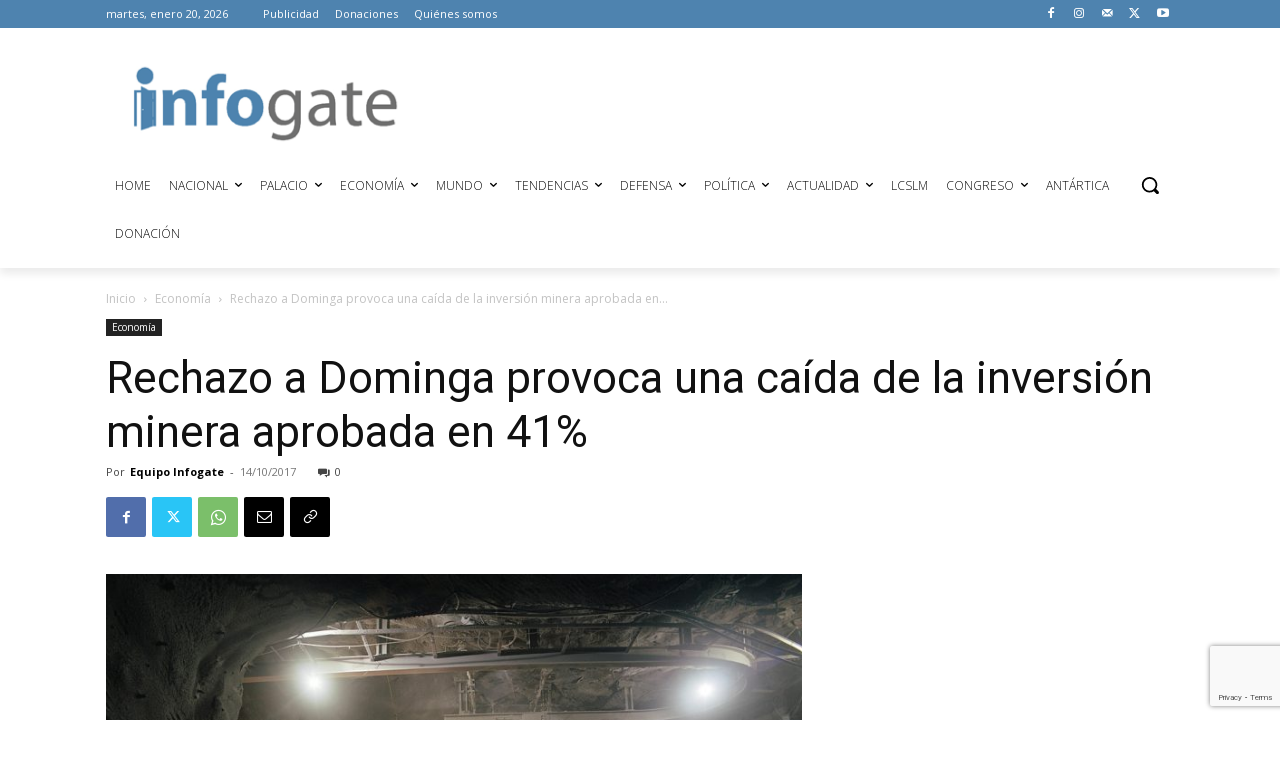

--- FILE ---
content_type: text/html; charset=utf-8
request_url: https://www.google.com/recaptcha/api2/anchor?ar=1&k=6LeLofclAAAAAIbjgvdscB94FJPN_Aetkg6E8mJl&co=aHR0cHM6Ly9pbmZvZ2F0ZS5jbDo0NDM.&hl=en&v=PoyoqOPhxBO7pBk68S4YbpHZ&size=invisible&anchor-ms=20000&execute-ms=30000&cb=jw9iphkzdjao
body_size: 48901
content:
<!DOCTYPE HTML><html dir="ltr" lang="en"><head><meta http-equiv="Content-Type" content="text/html; charset=UTF-8">
<meta http-equiv="X-UA-Compatible" content="IE=edge">
<title>reCAPTCHA</title>
<style type="text/css">
/* cyrillic-ext */
@font-face {
  font-family: 'Roboto';
  font-style: normal;
  font-weight: 400;
  font-stretch: 100%;
  src: url(//fonts.gstatic.com/s/roboto/v48/KFO7CnqEu92Fr1ME7kSn66aGLdTylUAMa3GUBHMdazTgWw.woff2) format('woff2');
  unicode-range: U+0460-052F, U+1C80-1C8A, U+20B4, U+2DE0-2DFF, U+A640-A69F, U+FE2E-FE2F;
}
/* cyrillic */
@font-face {
  font-family: 'Roboto';
  font-style: normal;
  font-weight: 400;
  font-stretch: 100%;
  src: url(//fonts.gstatic.com/s/roboto/v48/KFO7CnqEu92Fr1ME7kSn66aGLdTylUAMa3iUBHMdazTgWw.woff2) format('woff2');
  unicode-range: U+0301, U+0400-045F, U+0490-0491, U+04B0-04B1, U+2116;
}
/* greek-ext */
@font-face {
  font-family: 'Roboto';
  font-style: normal;
  font-weight: 400;
  font-stretch: 100%;
  src: url(//fonts.gstatic.com/s/roboto/v48/KFO7CnqEu92Fr1ME7kSn66aGLdTylUAMa3CUBHMdazTgWw.woff2) format('woff2');
  unicode-range: U+1F00-1FFF;
}
/* greek */
@font-face {
  font-family: 'Roboto';
  font-style: normal;
  font-weight: 400;
  font-stretch: 100%;
  src: url(//fonts.gstatic.com/s/roboto/v48/KFO7CnqEu92Fr1ME7kSn66aGLdTylUAMa3-UBHMdazTgWw.woff2) format('woff2');
  unicode-range: U+0370-0377, U+037A-037F, U+0384-038A, U+038C, U+038E-03A1, U+03A3-03FF;
}
/* math */
@font-face {
  font-family: 'Roboto';
  font-style: normal;
  font-weight: 400;
  font-stretch: 100%;
  src: url(//fonts.gstatic.com/s/roboto/v48/KFO7CnqEu92Fr1ME7kSn66aGLdTylUAMawCUBHMdazTgWw.woff2) format('woff2');
  unicode-range: U+0302-0303, U+0305, U+0307-0308, U+0310, U+0312, U+0315, U+031A, U+0326-0327, U+032C, U+032F-0330, U+0332-0333, U+0338, U+033A, U+0346, U+034D, U+0391-03A1, U+03A3-03A9, U+03B1-03C9, U+03D1, U+03D5-03D6, U+03F0-03F1, U+03F4-03F5, U+2016-2017, U+2034-2038, U+203C, U+2040, U+2043, U+2047, U+2050, U+2057, U+205F, U+2070-2071, U+2074-208E, U+2090-209C, U+20D0-20DC, U+20E1, U+20E5-20EF, U+2100-2112, U+2114-2115, U+2117-2121, U+2123-214F, U+2190, U+2192, U+2194-21AE, U+21B0-21E5, U+21F1-21F2, U+21F4-2211, U+2213-2214, U+2216-22FF, U+2308-230B, U+2310, U+2319, U+231C-2321, U+2336-237A, U+237C, U+2395, U+239B-23B7, U+23D0, U+23DC-23E1, U+2474-2475, U+25AF, U+25B3, U+25B7, U+25BD, U+25C1, U+25CA, U+25CC, U+25FB, U+266D-266F, U+27C0-27FF, U+2900-2AFF, U+2B0E-2B11, U+2B30-2B4C, U+2BFE, U+3030, U+FF5B, U+FF5D, U+1D400-1D7FF, U+1EE00-1EEFF;
}
/* symbols */
@font-face {
  font-family: 'Roboto';
  font-style: normal;
  font-weight: 400;
  font-stretch: 100%;
  src: url(//fonts.gstatic.com/s/roboto/v48/KFO7CnqEu92Fr1ME7kSn66aGLdTylUAMaxKUBHMdazTgWw.woff2) format('woff2');
  unicode-range: U+0001-000C, U+000E-001F, U+007F-009F, U+20DD-20E0, U+20E2-20E4, U+2150-218F, U+2190, U+2192, U+2194-2199, U+21AF, U+21E6-21F0, U+21F3, U+2218-2219, U+2299, U+22C4-22C6, U+2300-243F, U+2440-244A, U+2460-24FF, U+25A0-27BF, U+2800-28FF, U+2921-2922, U+2981, U+29BF, U+29EB, U+2B00-2BFF, U+4DC0-4DFF, U+FFF9-FFFB, U+10140-1018E, U+10190-1019C, U+101A0, U+101D0-101FD, U+102E0-102FB, U+10E60-10E7E, U+1D2C0-1D2D3, U+1D2E0-1D37F, U+1F000-1F0FF, U+1F100-1F1AD, U+1F1E6-1F1FF, U+1F30D-1F30F, U+1F315, U+1F31C, U+1F31E, U+1F320-1F32C, U+1F336, U+1F378, U+1F37D, U+1F382, U+1F393-1F39F, U+1F3A7-1F3A8, U+1F3AC-1F3AF, U+1F3C2, U+1F3C4-1F3C6, U+1F3CA-1F3CE, U+1F3D4-1F3E0, U+1F3ED, U+1F3F1-1F3F3, U+1F3F5-1F3F7, U+1F408, U+1F415, U+1F41F, U+1F426, U+1F43F, U+1F441-1F442, U+1F444, U+1F446-1F449, U+1F44C-1F44E, U+1F453, U+1F46A, U+1F47D, U+1F4A3, U+1F4B0, U+1F4B3, U+1F4B9, U+1F4BB, U+1F4BF, U+1F4C8-1F4CB, U+1F4D6, U+1F4DA, U+1F4DF, U+1F4E3-1F4E6, U+1F4EA-1F4ED, U+1F4F7, U+1F4F9-1F4FB, U+1F4FD-1F4FE, U+1F503, U+1F507-1F50B, U+1F50D, U+1F512-1F513, U+1F53E-1F54A, U+1F54F-1F5FA, U+1F610, U+1F650-1F67F, U+1F687, U+1F68D, U+1F691, U+1F694, U+1F698, U+1F6AD, U+1F6B2, U+1F6B9-1F6BA, U+1F6BC, U+1F6C6-1F6CF, U+1F6D3-1F6D7, U+1F6E0-1F6EA, U+1F6F0-1F6F3, U+1F6F7-1F6FC, U+1F700-1F7FF, U+1F800-1F80B, U+1F810-1F847, U+1F850-1F859, U+1F860-1F887, U+1F890-1F8AD, U+1F8B0-1F8BB, U+1F8C0-1F8C1, U+1F900-1F90B, U+1F93B, U+1F946, U+1F984, U+1F996, U+1F9E9, U+1FA00-1FA6F, U+1FA70-1FA7C, U+1FA80-1FA89, U+1FA8F-1FAC6, U+1FACE-1FADC, U+1FADF-1FAE9, U+1FAF0-1FAF8, U+1FB00-1FBFF;
}
/* vietnamese */
@font-face {
  font-family: 'Roboto';
  font-style: normal;
  font-weight: 400;
  font-stretch: 100%;
  src: url(//fonts.gstatic.com/s/roboto/v48/KFO7CnqEu92Fr1ME7kSn66aGLdTylUAMa3OUBHMdazTgWw.woff2) format('woff2');
  unicode-range: U+0102-0103, U+0110-0111, U+0128-0129, U+0168-0169, U+01A0-01A1, U+01AF-01B0, U+0300-0301, U+0303-0304, U+0308-0309, U+0323, U+0329, U+1EA0-1EF9, U+20AB;
}
/* latin-ext */
@font-face {
  font-family: 'Roboto';
  font-style: normal;
  font-weight: 400;
  font-stretch: 100%;
  src: url(//fonts.gstatic.com/s/roboto/v48/KFO7CnqEu92Fr1ME7kSn66aGLdTylUAMa3KUBHMdazTgWw.woff2) format('woff2');
  unicode-range: U+0100-02BA, U+02BD-02C5, U+02C7-02CC, U+02CE-02D7, U+02DD-02FF, U+0304, U+0308, U+0329, U+1D00-1DBF, U+1E00-1E9F, U+1EF2-1EFF, U+2020, U+20A0-20AB, U+20AD-20C0, U+2113, U+2C60-2C7F, U+A720-A7FF;
}
/* latin */
@font-face {
  font-family: 'Roboto';
  font-style: normal;
  font-weight: 400;
  font-stretch: 100%;
  src: url(//fonts.gstatic.com/s/roboto/v48/KFO7CnqEu92Fr1ME7kSn66aGLdTylUAMa3yUBHMdazQ.woff2) format('woff2');
  unicode-range: U+0000-00FF, U+0131, U+0152-0153, U+02BB-02BC, U+02C6, U+02DA, U+02DC, U+0304, U+0308, U+0329, U+2000-206F, U+20AC, U+2122, U+2191, U+2193, U+2212, U+2215, U+FEFF, U+FFFD;
}
/* cyrillic-ext */
@font-face {
  font-family: 'Roboto';
  font-style: normal;
  font-weight: 500;
  font-stretch: 100%;
  src: url(//fonts.gstatic.com/s/roboto/v48/KFO7CnqEu92Fr1ME7kSn66aGLdTylUAMa3GUBHMdazTgWw.woff2) format('woff2');
  unicode-range: U+0460-052F, U+1C80-1C8A, U+20B4, U+2DE0-2DFF, U+A640-A69F, U+FE2E-FE2F;
}
/* cyrillic */
@font-face {
  font-family: 'Roboto';
  font-style: normal;
  font-weight: 500;
  font-stretch: 100%;
  src: url(//fonts.gstatic.com/s/roboto/v48/KFO7CnqEu92Fr1ME7kSn66aGLdTylUAMa3iUBHMdazTgWw.woff2) format('woff2');
  unicode-range: U+0301, U+0400-045F, U+0490-0491, U+04B0-04B1, U+2116;
}
/* greek-ext */
@font-face {
  font-family: 'Roboto';
  font-style: normal;
  font-weight: 500;
  font-stretch: 100%;
  src: url(//fonts.gstatic.com/s/roboto/v48/KFO7CnqEu92Fr1ME7kSn66aGLdTylUAMa3CUBHMdazTgWw.woff2) format('woff2');
  unicode-range: U+1F00-1FFF;
}
/* greek */
@font-face {
  font-family: 'Roboto';
  font-style: normal;
  font-weight: 500;
  font-stretch: 100%;
  src: url(//fonts.gstatic.com/s/roboto/v48/KFO7CnqEu92Fr1ME7kSn66aGLdTylUAMa3-UBHMdazTgWw.woff2) format('woff2');
  unicode-range: U+0370-0377, U+037A-037F, U+0384-038A, U+038C, U+038E-03A1, U+03A3-03FF;
}
/* math */
@font-face {
  font-family: 'Roboto';
  font-style: normal;
  font-weight: 500;
  font-stretch: 100%;
  src: url(//fonts.gstatic.com/s/roboto/v48/KFO7CnqEu92Fr1ME7kSn66aGLdTylUAMawCUBHMdazTgWw.woff2) format('woff2');
  unicode-range: U+0302-0303, U+0305, U+0307-0308, U+0310, U+0312, U+0315, U+031A, U+0326-0327, U+032C, U+032F-0330, U+0332-0333, U+0338, U+033A, U+0346, U+034D, U+0391-03A1, U+03A3-03A9, U+03B1-03C9, U+03D1, U+03D5-03D6, U+03F0-03F1, U+03F4-03F5, U+2016-2017, U+2034-2038, U+203C, U+2040, U+2043, U+2047, U+2050, U+2057, U+205F, U+2070-2071, U+2074-208E, U+2090-209C, U+20D0-20DC, U+20E1, U+20E5-20EF, U+2100-2112, U+2114-2115, U+2117-2121, U+2123-214F, U+2190, U+2192, U+2194-21AE, U+21B0-21E5, U+21F1-21F2, U+21F4-2211, U+2213-2214, U+2216-22FF, U+2308-230B, U+2310, U+2319, U+231C-2321, U+2336-237A, U+237C, U+2395, U+239B-23B7, U+23D0, U+23DC-23E1, U+2474-2475, U+25AF, U+25B3, U+25B7, U+25BD, U+25C1, U+25CA, U+25CC, U+25FB, U+266D-266F, U+27C0-27FF, U+2900-2AFF, U+2B0E-2B11, U+2B30-2B4C, U+2BFE, U+3030, U+FF5B, U+FF5D, U+1D400-1D7FF, U+1EE00-1EEFF;
}
/* symbols */
@font-face {
  font-family: 'Roboto';
  font-style: normal;
  font-weight: 500;
  font-stretch: 100%;
  src: url(//fonts.gstatic.com/s/roboto/v48/KFO7CnqEu92Fr1ME7kSn66aGLdTylUAMaxKUBHMdazTgWw.woff2) format('woff2');
  unicode-range: U+0001-000C, U+000E-001F, U+007F-009F, U+20DD-20E0, U+20E2-20E4, U+2150-218F, U+2190, U+2192, U+2194-2199, U+21AF, U+21E6-21F0, U+21F3, U+2218-2219, U+2299, U+22C4-22C6, U+2300-243F, U+2440-244A, U+2460-24FF, U+25A0-27BF, U+2800-28FF, U+2921-2922, U+2981, U+29BF, U+29EB, U+2B00-2BFF, U+4DC0-4DFF, U+FFF9-FFFB, U+10140-1018E, U+10190-1019C, U+101A0, U+101D0-101FD, U+102E0-102FB, U+10E60-10E7E, U+1D2C0-1D2D3, U+1D2E0-1D37F, U+1F000-1F0FF, U+1F100-1F1AD, U+1F1E6-1F1FF, U+1F30D-1F30F, U+1F315, U+1F31C, U+1F31E, U+1F320-1F32C, U+1F336, U+1F378, U+1F37D, U+1F382, U+1F393-1F39F, U+1F3A7-1F3A8, U+1F3AC-1F3AF, U+1F3C2, U+1F3C4-1F3C6, U+1F3CA-1F3CE, U+1F3D4-1F3E0, U+1F3ED, U+1F3F1-1F3F3, U+1F3F5-1F3F7, U+1F408, U+1F415, U+1F41F, U+1F426, U+1F43F, U+1F441-1F442, U+1F444, U+1F446-1F449, U+1F44C-1F44E, U+1F453, U+1F46A, U+1F47D, U+1F4A3, U+1F4B0, U+1F4B3, U+1F4B9, U+1F4BB, U+1F4BF, U+1F4C8-1F4CB, U+1F4D6, U+1F4DA, U+1F4DF, U+1F4E3-1F4E6, U+1F4EA-1F4ED, U+1F4F7, U+1F4F9-1F4FB, U+1F4FD-1F4FE, U+1F503, U+1F507-1F50B, U+1F50D, U+1F512-1F513, U+1F53E-1F54A, U+1F54F-1F5FA, U+1F610, U+1F650-1F67F, U+1F687, U+1F68D, U+1F691, U+1F694, U+1F698, U+1F6AD, U+1F6B2, U+1F6B9-1F6BA, U+1F6BC, U+1F6C6-1F6CF, U+1F6D3-1F6D7, U+1F6E0-1F6EA, U+1F6F0-1F6F3, U+1F6F7-1F6FC, U+1F700-1F7FF, U+1F800-1F80B, U+1F810-1F847, U+1F850-1F859, U+1F860-1F887, U+1F890-1F8AD, U+1F8B0-1F8BB, U+1F8C0-1F8C1, U+1F900-1F90B, U+1F93B, U+1F946, U+1F984, U+1F996, U+1F9E9, U+1FA00-1FA6F, U+1FA70-1FA7C, U+1FA80-1FA89, U+1FA8F-1FAC6, U+1FACE-1FADC, U+1FADF-1FAE9, U+1FAF0-1FAF8, U+1FB00-1FBFF;
}
/* vietnamese */
@font-face {
  font-family: 'Roboto';
  font-style: normal;
  font-weight: 500;
  font-stretch: 100%;
  src: url(//fonts.gstatic.com/s/roboto/v48/KFO7CnqEu92Fr1ME7kSn66aGLdTylUAMa3OUBHMdazTgWw.woff2) format('woff2');
  unicode-range: U+0102-0103, U+0110-0111, U+0128-0129, U+0168-0169, U+01A0-01A1, U+01AF-01B0, U+0300-0301, U+0303-0304, U+0308-0309, U+0323, U+0329, U+1EA0-1EF9, U+20AB;
}
/* latin-ext */
@font-face {
  font-family: 'Roboto';
  font-style: normal;
  font-weight: 500;
  font-stretch: 100%;
  src: url(//fonts.gstatic.com/s/roboto/v48/KFO7CnqEu92Fr1ME7kSn66aGLdTylUAMa3KUBHMdazTgWw.woff2) format('woff2');
  unicode-range: U+0100-02BA, U+02BD-02C5, U+02C7-02CC, U+02CE-02D7, U+02DD-02FF, U+0304, U+0308, U+0329, U+1D00-1DBF, U+1E00-1E9F, U+1EF2-1EFF, U+2020, U+20A0-20AB, U+20AD-20C0, U+2113, U+2C60-2C7F, U+A720-A7FF;
}
/* latin */
@font-face {
  font-family: 'Roboto';
  font-style: normal;
  font-weight: 500;
  font-stretch: 100%;
  src: url(//fonts.gstatic.com/s/roboto/v48/KFO7CnqEu92Fr1ME7kSn66aGLdTylUAMa3yUBHMdazQ.woff2) format('woff2');
  unicode-range: U+0000-00FF, U+0131, U+0152-0153, U+02BB-02BC, U+02C6, U+02DA, U+02DC, U+0304, U+0308, U+0329, U+2000-206F, U+20AC, U+2122, U+2191, U+2193, U+2212, U+2215, U+FEFF, U+FFFD;
}
/* cyrillic-ext */
@font-face {
  font-family: 'Roboto';
  font-style: normal;
  font-weight: 900;
  font-stretch: 100%;
  src: url(//fonts.gstatic.com/s/roboto/v48/KFO7CnqEu92Fr1ME7kSn66aGLdTylUAMa3GUBHMdazTgWw.woff2) format('woff2');
  unicode-range: U+0460-052F, U+1C80-1C8A, U+20B4, U+2DE0-2DFF, U+A640-A69F, U+FE2E-FE2F;
}
/* cyrillic */
@font-face {
  font-family: 'Roboto';
  font-style: normal;
  font-weight: 900;
  font-stretch: 100%;
  src: url(//fonts.gstatic.com/s/roboto/v48/KFO7CnqEu92Fr1ME7kSn66aGLdTylUAMa3iUBHMdazTgWw.woff2) format('woff2');
  unicode-range: U+0301, U+0400-045F, U+0490-0491, U+04B0-04B1, U+2116;
}
/* greek-ext */
@font-face {
  font-family: 'Roboto';
  font-style: normal;
  font-weight: 900;
  font-stretch: 100%;
  src: url(//fonts.gstatic.com/s/roboto/v48/KFO7CnqEu92Fr1ME7kSn66aGLdTylUAMa3CUBHMdazTgWw.woff2) format('woff2');
  unicode-range: U+1F00-1FFF;
}
/* greek */
@font-face {
  font-family: 'Roboto';
  font-style: normal;
  font-weight: 900;
  font-stretch: 100%;
  src: url(//fonts.gstatic.com/s/roboto/v48/KFO7CnqEu92Fr1ME7kSn66aGLdTylUAMa3-UBHMdazTgWw.woff2) format('woff2');
  unicode-range: U+0370-0377, U+037A-037F, U+0384-038A, U+038C, U+038E-03A1, U+03A3-03FF;
}
/* math */
@font-face {
  font-family: 'Roboto';
  font-style: normal;
  font-weight: 900;
  font-stretch: 100%;
  src: url(//fonts.gstatic.com/s/roboto/v48/KFO7CnqEu92Fr1ME7kSn66aGLdTylUAMawCUBHMdazTgWw.woff2) format('woff2');
  unicode-range: U+0302-0303, U+0305, U+0307-0308, U+0310, U+0312, U+0315, U+031A, U+0326-0327, U+032C, U+032F-0330, U+0332-0333, U+0338, U+033A, U+0346, U+034D, U+0391-03A1, U+03A3-03A9, U+03B1-03C9, U+03D1, U+03D5-03D6, U+03F0-03F1, U+03F4-03F5, U+2016-2017, U+2034-2038, U+203C, U+2040, U+2043, U+2047, U+2050, U+2057, U+205F, U+2070-2071, U+2074-208E, U+2090-209C, U+20D0-20DC, U+20E1, U+20E5-20EF, U+2100-2112, U+2114-2115, U+2117-2121, U+2123-214F, U+2190, U+2192, U+2194-21AE, U+21B0-21E5, U+21F1-21F2, U+21F4-2211, U+2213-2214, U+2216-22FF, U+2308-230B, U+2310, U+2319, U+231C-2321, U+2336-237A, U+237C, U+2395, U+239B-23B7, U+23D0, U+23DC-23E1, U+2474-2475, U+25AF, U+25B3, U+25B7, U+25BD, U+25C1, U+25CA, U+25CC, U+25FB, U+266D-266F, U+27C0-27FF, U+2900-2AFF, U+2B0E-2B11, U+2B30-2B4C, U+2BFE, U+3030, U+FF5B, U+FF5D, U+1D400-1D7FF, U+1EE00-1EEFF;
}
/* symbols */
@font-face {
  font-family: 'Roboto';
  font-style: normal;
  font-weight: 900;
  font-stretch: 100%;
  src: url(//fonts.gstatic.com/s/roboto/v48/KFO7CnqEu92Fr1ME7kSn66aGLdTylUAMaxKUBHMdazTgWw.woff2) format('woff2');
  unicode-range: U+0001-000C, U+000E-001F, U+007F-009F, U+20DD-20E0, U+20E2-20E4, U+2150-218F, U+2190, U+2192, U+2194-2199, U+21AF, U+21E6-21F0, U+21F3, U+2218-2219, U+2299, U+22C4-22C6, U+2300-243F, U+2440-244A, U+2460-24FF, U+25A0-27BF, U+2800-28FF, U+2921-2922, U+2981, U+29BF, U+29EB, U+2B00-2BFF, U+4DC0-4DFF, U+FFF9-FFFB, U+10140-1018E, U+10190-1019C, U+101A0, U+101D0-101FD, U+102E0-102FB, U+10E60-10E7E, U+1D2C0-1D2D3, U+1D2E0-1D37F, U+1F000-1F0FF, U+1F100-1F1AD, U+1F1E6-1F1FF, U+1F30D-1F30F, U+1F315, U+1F31C, U+1F31E, U+1F320-1F32C, U+1F336, U+1F378, U+1F37D, U+1F382, U+1F393-1F39F, U+1F3A7-1F3A8, U+1F3AC-1F3AF, U+1F3C2, U+1F3C4-1F3C6, U+1F3CA-1F3CE, U+1F3D4-1F3E0, U+1F3ED, U+1F3F1-1F3F3, U+1F3F5-1F3F7, U+1F408, U+1F415, U+1F41F, U+1F426, U+1F43F, U+1F441-1F442, U+1F444, U+1F446-1F449, U+1F44C-1F44E, U+1F453, U+1F46A, U+1F47D, U+1F4A3, U+1F4B0, U+1F4B3, U+1F4B9, U+1F4BB, U+1F4BF, U+1F4C8-1F4CB, U+1F4D6, U+1F4DA, U+1F4DF, U+1F4E3-1F4E6, U+1F4EA-1F4ED, U+1F4F7, U+1F4F9-1F4FB, U+1F4FD-1F4FE, U+1F503, U+1F507-1F50B, U+1F50D, U+1F512-1F513, U+1F53E-1F54A, U+1F54F-1F5FA, U+1F610, U+1F650-1F67F, U+1F687, U+1F68D, U+1F691, U+1F694, U+1F698, U+1F6AD, U+1F6B2, U+1F6B9-1F6BA, U+1F6BC, U+1F6C6-1F6CF, U+1F6D3-1F6D7, U+1F6E0-1F6EA, U+1F6F0-1F6F3, U+1F6F7-1F6FC, U+1F700-1F7FF, U+1F800-1F80B, U+1F810-1F847, U+1F850-1F859, U+1F860-1F887, U+1F890-1F8AD, U+1F8B0-1F8BB, U+1F8C0-1F8C1, U+1F900-1F90B, U+1F93B, U+1F946, U+1F984, U+1F996, U+1F9E9, U+1FA00-1FA6F, U+1FA70-1FA7C, U+1FA80-1FA89, U+1FA8F-1FAC6, U+1FACE-1FADC, U+1FADF-1FAE9, U+1FAF0-1FAF8, U+1FB00-1FBFF;
}
/* vietnamese */
@font-face {
  font-family: 'Roboto';
  font-style: normal;
  font-weight: 900;
  font-stretch: 100%;
  src: url(//fonts.gstatic.com/s/roboto/v48/KFO7CnqEu92Fr1ME7kSn66aGLdTylUAMa3OUBHMdazTgWw.woff2) format('woff2');
  unicode-range: U+0102-0103, U+0110-0111, U+0128-0129, U+0168-0169, U+01A0-01A1, U+01AF-01B0, U+0300-0301, U+0303-0304, U+0308-0309, U+0323, U+0329, U+1EA0-1EF9, U+20AB;
}
/* latin-ext */
@font-face {
  font-family: 'Roboto';
  font-style: normal;
  font-weight: 900;
  font-stretch: 100%;
  src: url(//fonts.gstatic.com/s/roboto/v48/KFO7CnqEu92Fr1ME7kSn66aGLdTylUAMa3KUBHMdazTgWw.woff2) format('woff2');
  unicode-range: U+0100-02BA, U+02BD-02C5, U+02C7-02CC, U+02CE-02D7, U+02DD-02FF, U+0304, U+0308, U+0329, U+1D00-1DBF, U+1E00-1E9F, U+1EF2-1EFF, U+2020, U+20A0-20AB, U+20AD-20C0, U+2113, U+2C60-2C7F, U+A720-A7FF;
}
/* latin */
@font-face {
  font-family: 'Roboto';
  font-style: normal;
  font-weight: 900;
  font-stretch: 100%;
  src: url(//fonts.gstatic.com/s/roboto/v48/KFO7CnqEu92Fr1ME7kSn66aGLdTylUAMa3yUBHMdazQ.woff2) format('woff2');
  unicode-range: U+0000-00FF, U+0131, U+0152-0153, U+02BB-02BC, U+02C6, U+02DA, U+02DC, U+0304, U+0308, U+0329, U+2000-206F, U+20AC, U+2122, U+2191, U+2193, U+2212, U+2215, U+FEFF, U+FFFD;
}

</style>
<link rel="stylesheet" type="text/css" href="https://www.gstatic.com/recaptcha/releases/PoyoqOPhxBO7pBk68S4YbpHZ/styles__ltr.css">
<script nonce="sOaRioPawVlgMWEce6fr5A" type="text/javascript">window['__recaptcha_api'] = 'https://www.google.com/recaptcha/api2/';</script>
<script type="text/javascript" src="https://www.gstatic.com/recaptcha/releases/PoyoqOPhxBO7pBk68S4YbpHZ/recaptcha__en.js" nonce="sOaRioPawVlgMWEce6fr5A">
      
    </script></head>
<body><div id="rc-anchor-alert" class="rc-anchor-alert"></div>
<input type="hidden" id="recaptcha-token" value="[base64]">
<script type="text/javascript" nonce="sOaRioPawVlgMWEce6fr5A">
      recaptcha.anchor.Main.init("[\x22ainput\x22,[\x22bgdata\x22,\x22\x22,\[base64]/[base64]/UltIKytdPWE6KGE8MjA0OD9SW0grK109YT4+NnwxOTI6KChhJjY0NTEyKT09NTUyOTYmJnErMTxoLmxlbmd0aCYmKGguY2hhckNvZGVBdChxKzEpJjY0NTEyKT09NTYzMjA/[base64]/MjU1OlI/[base64]/[base64]/[base64]/[base64]/[base64]/[base64]/[base64]/[base64]/[base64]/[base64]\x22,\[base64]\\u003d\\u003d\x22,\x22WksUZRpRw6o0IgfDqn5Zw4jDhcKCXkgxYsK/LcK+GgVFwrTCqWhRVBlcH8KVwrnDlzo0wqJfw7p7FG/[base64]/CksKrwqljw4MEwqlAw4zDhXnCiWDDnXTDrcKZw7nDiTB1wohpd8KzK8K4BcO6wrjCs8K5ecK0woVrO1JAOcKzDMOcw6wLwrRRY8K1wrU/bCV4w6prVsKhwp0uw5XDkXt/[base64]/DnxB6w4/DvH5Vw4TCtsKywo7Ds8Ogwr3CiELDlCZ5w6vCjQHCjMK0JkgVw63DsMKbE0LCqcKJw5AiF0rDgkDCoMKxwovCvw8vwpbCngLCqsOUw6oUwpAnw5vDjh0mCMK7w7jDm0w9G8O+e8KxKTTDhMKyRhHCn8KDw6MWwpcQMyfCrsO/wqMsc8O/wq4ST8OTRcOiIsO2LRZcw48VwqJ+w4XDh1TDpw/CssOkwoXCscKxPMKzw7HCtjXDh8OYUcOqeFE7JggENMKQwqnCnAwiw6/CmFnCownCnAtJwqnDscKSw5hELHsHw7TCilHDocK3OEwJw5Fab8Kgw7kowqJcw4jDikHDv0xCw5UEwrkNw4XDsMOIwrHDh8K9w7o5OcKEw67ChS7DpsOPSVPCgmLCq8OtLBDCjcKpWFPCnMO9wq03FCoSwr/DtmAIQ8OzWcO7wpfCoTPCncKCR8Oiwq7Dnhd3IDPChwvDrsK/wqlSwpjCoMO0wrLDgjrDhsKMw6LCjQonwprCqhXDg8KFORcdDTLDj8OccifDrsKDwp8Uw5fCnn4Kw4p8w5PCghHCssOzw5jCssOFOcOxG8OjJcOcEcKVw79tVsO/[base64]/[base64]/Dv3FHwrR4wqJrw7nCpyZUw4TCllUfNMKEwqFIwq/[base64]/DgVBOw5wLQjXCg8K+wot2w6PCvcOCQ1gBwqLCvcKKw7x8bMO9wrB8w7XDo8O6wpoNw7Zyw7TCrsO/[base64]/DrCJdwqDCpggvAsOmGVx9RsKZwpvDqsKdw6LDnmMBWMKaKcKzM8OGw7sJL8KCKsOlwqfCkWLCmMOLwoZ2w4jCrhcxI1bCqcKIwqtUFlshw7I7w5UOVcKJw7bCtEgywqE8HgzDlMKgw5Jpw7PDucKDX8KHSStYBDhlWsKQwrHDlMOtGho/[base64]/JsKqAsONw7jDgUJAB8OXw7jDrMOSw4QEw5PDkHwcXMKgIBMLH8OZwp8nMcOkfsOwCF/CsTdKZMK9cgPCh8OWLyHDt8OCw5XCh8OXScO4wqvClGHDhcOPwqbDvGbDjGTCqMO2LsK2w4Y5RzVVwpkTF0U3w5XCmMKiw4nDncKdwq3DosKowrhNTsODw5rDjcOZwq87VyHCiCUUTF1mw6Qyw7MawpzCkQ7Dk103KC/DqsOBaXfCgnPDpMKvHDnCkcKew6fCjcK7O0tSHn9UCsOFw480KDbCql8Kw6XDqERqw4kLw57DgMOLPMO1w6nDpMKyHlnCgsO/[base64]/Do1bCiCTDhjfCmBxewq3Dj8KpwojClcO8wqcfTcOoYMOUTMKbNhXCoMKiLxVmwpDDuX9gwqFCECYGG0sLw6fCkMOlwrvDvMKtwrVaw501eD8rwp1QSQjCicOuwojDn8OUw5/DjQTCtG8nw4LCm8OyKMOGIyDDoU3Dm2nCuMKmASIBUnfCrnPDq8KMwopzFT0twqTCmjIrblvCn3TDmhJUdxPCrMKfe8OmYztPw4xLFMKnw7o6DWcwXcOxwo7CpsKIAgFRw7nDmsKiPFcNCcOkFMKUKyvCjTYdwp/DiMObw4sJOCvClMKie8OTHXzDjAPDhMK8OwhCPEHDoMKewqlxwqFWOMKRXMOPwqbChsKqTUZOwqcxcsOID8KGw7LCpDwcP8KswoFVMS46IMOZw6vCqW/DhMOow6LDqcKzw6rDvMKZLcKcXgICfGvDicKCw6csEcOtwrfCkEnDhsOaw53CgcKPw6/Cq8Kuw6fCsMO7woU9w7pWwp/CkMKqUnzDs8K4KxF2w48tWTkMw5nDjlLCkFHDuMO9w5IrR3bCqnNNw5fCsFfCoMKubcKhUcKqYDbCosKHUSrDolA2ecK0UsO5wqE5w65pCwd8wr9mw5kzaMOySsKlw5RgFMOfwpjChMO4GFQDwrtRwrDDpjF5w4XDksO0ECrDhsKpw444YMOOEsK/[base64]/[base64]/DtsK9wpnDusK5wqzDqsKGw77DnsOgMXdTeWZTwrvCtj5jcMOHEMOzIsK7wr0/wqjCpwBlwq4Rwo9KwrhWS1ANw60Kb1YwJ8KbOsKlO1Ipw4fDhMO0w7TDjjYxdMOCchfCtsO8PcKEXk/CgsOgwpwqFsOoYcKDwq0gTsOqUcKwwrISwooZw63DlcOAwo/DiC7Dr8Oxwo5pAsKbY8KYZ8KXEHzDpcOGExNCY1QewpR8wqfChsOBwoQdw4jCsBYxw4TCrMOfwpXClcO4wpXCscKVEsKoP8KdT0ceXMOMNsKUF8Kxw7guw7AnTyYtfsKbw5ZuU8ODw4jDhMO/w5ooFzPCnMOrAMOqwqPDqDjDqzQNw45kwrtywq09AsO0eMKXw5cUQF3DqVfDoVbCnsOgERddVBczw4nDq19GP8KCwpJ4wp0Cwo3DshnDt8OUC8K0ScKHD8OawpY/[base64]/Cq8KDQcOyPgnCtlXCvDEnVsKmUsOFYMOmBcO/B8OTe8KIw77Ciw/Dgk3Dm8KqTX3CuR3CkcOkZcOhwr/DqMODw4lOw4/CpG4EIS3DqMKJw7rDtw/DvsKKw4kRJMOoJMOtaMKmwqZvwpzDsTbDlAHCoyvDowPDrj3Dg8OUwp1Zw5HClcO9wppIwo1KwqJuwrktw6LDksKnKxDDrB7CvD/[base64]/CnsKlAsOywrPClkbDisKKw6IOa8Kuw4EQC8OLV8KlwohHIcKJwrDDjsOgUGvCvVfDjAU6w7AQCFMkK0fDrF/DpcKrWTkUwpJNwq1YwqjDrsK2w7tfAMKNw7dswok4wrTCsQnDmHLCssKVw6DDslXCm8OfwpDCq3LCqcOtR8KIAAPCny/ClFrDq8KTJVpYwrbCrcO0w7RZawxDw5LDlHrDmsK0SjnCvsO7w5fCucKFwr7DnsKlwrsNwoDCn0LCvgHCu0HDv8KOKhXDkMKBOsOxCsOcG1JNw7rCslrCjwkEwp/ClcKnwrwMEcO9EHMtGsOtw4gpwqrCmcOVL8KKfhRgwpjDtmbCrQo2NxvDpMOIwo94w6hSwrfCm07CtMO8UcO9wq4/BcOPAsKwwqHDnm4zGMOWTV3DuznDqjQ8f8Otw63DuWotb8KYw79ANcKCbxfCucOeHcKqTMOHNCfCocKkGsOjA05QZmTDl8KVL8KDwrBGNXNkw6VZWcKPw43DgMOEEcKFwoxzaHXDrGTClX8OLcKoDcOAw5DDiAPDpMKNHcOwIWXCm8O/PUQzamTCrBfCuMOWw5rDki7Dp2Jgw690Zx55DUVwdMK0wqjDsijCrSPCsMOyw68yw4RXwqkDQ8KPN8Ovw51NKBM9QljDnW47c8KJwoR/wovDsMK6C8K9w5jCksOHwrHDj8O+AsKhw7EMDMOGwoDCh8Ohwr/Dt8OUw4w7CMKLTcOJw4vDgMOPw5hbwrTDsMOYQBgMIgB+w4ZMSnA5wqsFw6skW3fCkMKDwqJvw59DSGPDgcKBVibCuzA8w67CrMKrew7DowQEwrHDvcK8w4PDk8K/[base64]/[base64]/Dk8O/w7Aaw4Ytw73Cql7DkXJdPsOKw4PCtcKKLlBRVsKrw45/woHDlnTCicKvb30yw59hwpU9ScOdRw5LPMK5F8OFwqDCgx1Gw65DwoXDvTkCwoo9wr7DucKrfsOSw7jDiDQ/w6MUHxgcw4fDn8K0w6DDksOCfVXDqnTDjsKxSBlrKTvDkMOHOcO1YQ4uEAcpU1vDt8OJPl8MAhBUwoTDoS7DjMKXw5plw4LDpUQ2wpUowoo2d0bDtsKlK8O2wq/ClMKkf8OgTcOAMBAiHTNlEhxowrHCpEbDgF0LHiPDtMKtE2rDn8KmYGHCqTsCW8OWQwvDnsOUwq/DvRxMSsOPacOPwo83wofCtMOkQj0hwrTCm8OCwqsLRD7CksKIw75yw4zCpsOxBsORFxRNwqjCt8O0w6R8wpTCvQjDmx4rUcKqwqYZMWZgPMK3X8OawpXDhcOaw5DDoMOtw4ZSwrfCk8K8IsO7BsOiVjzCucO/wqsYwroIw48rQwbDogrCpCJGCcODEX3DncKKK8KpS1TCncOlOsOBXx7DgsK/Yx3DrknCrcOqMsKzKhTCgMK+ZXEyXHNZdsKMOAEIw4IPecKrwrEYw7DCsm5OwrjCrMKJw7bDksK2LcKMdyI0HBUody/CuMOZPlYKLcK6bwTCl8KRw6fDrnkTw7jCpMKqRSwGwqkfLMKURsKYWzXCpcKxwogIOXHDrMOiKsKyw7M4woLDmxTDpjDDlRoNwqEdwqTDscOhwpETC3DDl8OZwo/[base64]/wprDicKVBcOpMw7DksKfAyxBb0fCpRI4wqMbwrTDjsKWPcKaZsOqw44KwrAQFA0QHxPDqcO4wpjDqMO/[base64]/DrsO2wq0UXCzDtsKGwpjDiMKyYMOnclrCtygXwr9tw4nCgcKOworCo8KtWMK5w6RqwqUpwpLCucOvZkB0TXVEw5dGwoUNwrbCtMKDw4/CkjbDoHHCssKQCALCt8KVRsOJJ8KoeMK+IA/DuMOEwoAZwp3CmElHNCHCl8Kmw6QoF8KzbknCgzDDglMRwp1RYiBDwrQffcOiBmLCrC/Cg8Ogw6lfwrAUw5nCo1jDm8Kuw6JhwooWwoBlwqETH33DgcKqwrwnWMOiTcKyw5pSWgkrFkUHXMKKw6E9wpjDvFhLw6LDsGsXZ8KlLMKsaMKYQ8Kww69KCMO9w5kvwrDDoiVlwoshE8KVwowdCQJwwqoTFWjDrEhWwo1/L8Ocwq7Cq8KHG1ZYwp8ASz3CpTfDgcKhw7AxwoxVw73DnVzCosOuwprDrsO4cQMew7jCvmbCicOrXxrCmcOoJMOwwqfDmjzDgcOlOMKsC2HDgikTwr3CqcKndcO+wpzCs8OPw7XDvTkhw6DCp2ImwrNMw7RAwoLChsOdFEjDl1BebSMnZhl/[base64]/CrMOMJsK5DsKKeSpywqjDvkRTGcOJwoXCusKrdcOIw77DisKKGn8He8OrR8Osw7TDoHTDp8O3amzCs8OqaBrDhcODUz8wwp91wpMhwpjDjkrDicOmw40UX8OLG8OxEcKMT8K3QMKHOsO/CMOvwqAgwoBlwr8ww5AHB8KVThrCtsOHZHUgaRtzMcOdQMO1BMKVwq8XczfCnijClgfDmcOsw4NXQA/DksKTwrbCo8OSwqjCsMOXw4lkb8KHMhQJw4rCjcO0QFbCqARUNsKueHvCo8KKwqVmDsK+wrhpw4HDqsKtFxEqw7fCvsK+ZUs2w4jDuinDi0/Dt8KHCsOxYjIdw4PCuyPDoCXDiy1jw6sONcOZwq3DvwpOwrZswr0oQMOFwpEuHiLDnT7Dj8Olwr1YLcKVw7BNw61gwqBjw6hMw6U4w57CoMKmCl7DiGd3w6kuwoLDoUbCj398w79Pwrt4w6oewrHDgz0/ScKlWsOWw4nClsKwwrRewqbDu8OJwpLDg3wlwpkdw7vDiwbCkXDDkHLCrXrCgcOOw4jDhsO1ayBHwq0DwpHDjUDCosKtwrrDnjFaJ0PDjMOFXW8hK8KfeSoowpvDuRnCicKHMlPCkMOlJ8O9w5DClMOHw6vDs8K/wpPCrE9dwqkLJcKrw4AxwrRjwo7CkgfDiMOSXjPCq8OpX3PDhsOGXWF+EsO4ZMKxwpLCiMOawqjDgBsicknDo8Kpw6B/[base64]/DsMO2PcO/AWdpQMOYWcOcTykpH8OdL8KVwobDmMKCwpTDkDdGw7lqw53Dp8O7HcK7RcKvKMOGIcOEd8Orw73DpmvCoWzDs3hFAcKCw6TCu8OZwrzCocKYf8ONwqXDlWYXDQjCswnDi0BJLsKqw7LDpy/DpVZoCsKvwodvwrssegfCt0sbZsKywqbCj8OHw69FScKfK8Oiw5R/woU9woHDlcKDwrkmQU/Cn8KpwpQWw4ItNsO4fMOlw5DDoQcFRsOoPMKGwq/[base64]/DiVxswr15woPDqgotJxFFw7oAwr3DjH5Sw5lKw6vDrHjCgcODPMOaw67DvsKqL8Odw4EBHsKgwpE0woQQw7jDiMOjWG8MwpnDh8ODwo03w4HCuzPDscK8OgbDrjpBwr3CiMKSw50Gw7NvfMKTS0JtbUpIesKdPMKLw65QbgfDpMKLRG/[base64]/QXEkwrQ1ccKRdcKuXMOiwpImwprDt8KMwowDwrt7XsKtw7XCumTDpRFlw7/CoMObO8KtwqxpDk7CrRjCvcKLP8O7JsK7bDfCs1UhDsKjw6fCscOWwrtnw4nClcKeDMOtOk9DBcKFMzFxSHnDgsKZw4olw6fDvizDhMKRf8Khw54DXMKQw4vCicKURALDvnjCgMKFR8O1w4nCqifCoicJG8OWKsKUwoHCtA/DmcKZwozChcKpwp8UJCXCncOaMlc7ZcKDwo8Kw6QWwqzCoVpowpogwo/CgzoudlUBHmLCrsOVYMK3VBIOw7FERMOnwq8UZcKAwrkPw67DoWUgbsKcUFROPMKGTHnCiVbCs8OlawDDpBYiw7V+ATcBw6XDoSPClVh/P04iw7HDsTlkwp1ywqldw45iZ8Kew5PDslzDnMO3w57Cq8OHw6NXZMO/wpEow6IMw5wNYcO0D8O1w4TDu8KAw67DmUDCpcO9w4HDgcKZw7pCVEM7wpLCh2HDpcKPYnpSYsOFTQhMw5nDh8O0w4DDvzZewr02w7dGwqPDi8KtLXUpw4fDq8OyXsOhw4NmCHTCocKrPi8bwqheEMK/[base64]/CjibCnExbRiTChcKmYG3DpgFAdnLDl0knwqANLMKPTE/CvwQ0wr0PwoLCkBHDmcONw51Uw5IPw7EteAzDscOkwp9hfVtBwrjCgjTCqcODKMO3L8KgwpTChDZUIRQjWiTChkbDsA3DhG/DhHkdYgY/TcKLKzDCgSfCq2fDo8ORw7PCrsOxbsKHwr4OMMOkJsOHwp7DmzvDlBlNBMObw6deJSZHZEpRNsOJGzfDosKQw7Vkw5Jtwp4cIAXDlnjCh8O7w7LDqn0cwpDDiUR7w4PCjBLClix9EzHDg8Kmw5TCn8KCw75gw53Dnz/[base64]/CmMOBwrPDtsOLIFgnw6dFDsOkw6vDtjPCv8Klw7AQw5s6F8OSVMKoR2zDosK6wqDDnEhxRSUmw58YQcK2w7LCisOTVlBjw69gI8Owc2jCpcK0wolhWsOHLEbDqsK0IsKCDHkZScOMOXcYDyEYwqbDksOAEMO7wp4HZCvCgkHCt8K6bSI5woM0LMOdK1/Dg8KzVzJtw6PDs8KmeWpeN8K7wpxtLVJ+WsK4ZH/DumXDlhMhQBnCsX0Sw51ywqNnJRwJeXDDjMO/[base64]/ChgdmwoN1DGTDnCHDkybCusO3LcKvDXTCssODwpnCjVFQw47DjsKFwpDCncOofMK+KUxLHsKKw7pCDwvCk2PCvWTDhcO5NVUAwodrUUJCe8KWw5bCqcOQdxPCtHMAG35EJDzDkE4VbyPDpkrDqBJiEl7Cs8KGwqzDqMKjwoLCinJJw6HCpMKGwrk/[base64]/wo3Dm8KTw4zDoWcVB3bDjcOvw4zDjMOfwrjDjyljwpILw6/DmlDCuMO1X8KXwpzDh8KNfsOvTHo9VcKpwpHDni/Dj8OAR8Ksw5B6woxJwqPDpcO2w6XDhXvCmsKPDcK4wqzDp8KJbcKZwrsVw6IJw4lcPcKCwrtAwpEQbVDCnmDDusORUsOXw57DsU7CoBNiSnDDh8OCw7XDoMO2w53Dm8Oew4HDgmvCmVcVwpNKwo/DlcKVwrzDg8O4wqHCpS3DvMOtB1BHbwt4w4bDkjbDqsOpWsKlH8O9w6HDjcOaLsKswprCgA3DisKDX8OybU3DjQ0dwqFRwrp/SsOswpbClBF1wrFeSmxKwrPCvFTDucKvWcOFw4LDuwo6cBDCnyFqbFLCv0pyw6B9XMOAwq81Z8Knwo0JwpNnG8O+J8KWw7vDpMKvwrIJMETDs1jCvUcId3xqw6o+wovCp8Kbw5U/TcOUw5TCriHCoTbDhHnCkcKwwqdOw7zDisONTcOrb8Kxwp4nwqN5EAjDt8O3wpPCo8KnNm7DgcKIwq7Cuxo1w7YFw5h/[base64]/w5PCuMKtLxIFw7LDvcKnfMKrw4HDmCEnc2/CgMKOLMK+w4zCpz3CgsOTw6fCp8OFSENnd8KdwoobwqHClsK3wqfClDbDiMKbw6owd8OYwqJ0HMOJwrlFcsKfH8KTwoV3LsOgZMOFw5HDkyJhwrFew55ww7M6BMKjwo5Cw6Y8w4FfwrnClcOlwrNdCV/DuMKfw4gnE8Ktw6Axw7w6w7jCun3ClHh6wo/[base64]/bWHDp1ZWw4PCtcOeZ3bCiTtAwpAhGcOFw6vDrB3Co8K8NR/DicK0RF7CnsOuIFTCnDzDu0MfbsKCw6odw6/DkjfCq8KeworDgcKsYcOpwrRuwqbDjsOEwodWw6TCiMKAacOdw5AmeMO7OiJKw6XCsMKPwooBMWXDjm7CqBwYVQdgw5fCgcKmwq/[base64]/CvltQAsKkYsOtKMOywokyeMOVwrzCgMKHeQTCp8KXw7UeN8KwfkwHwqw5D8OQajQZSHc3w6YHZxxFV8OnRsO2V8OTwqbDkcOVw4RMw643LMOvwo8gakkFwr/DtGYEF8OZakEQwp7Dj8KQw65Pwo/CjsKwWsOKw6jCojTCqcO6MMKWw7HCl1vCjwvDnMKawpUxw5PDunnCssKPScO2RHjClsOeDcKjd8OWw54TwqhIw5guW07Cp2TChS7CmMOSDlJlEy/CvWowwrx+SgTCvcKdagAQFcOuw7NJw4/CuhzCqcODw5Uow4XDqMOAw4lHH8O/[base64]/DhcKEIsKqwpzClDcOw4HDmcK3cTJ5wpklC8Knw5xXw5bDoSfDuirDg1nDqz8Vw4xpIBHClkrDgsKNw41VVw/DjcKicy4jwqDDl8Kuw63DrFJtQMKewqddw6FAYsKXe8O9f8KbwqQOHMOGCMKKd8Oaw5rDl8KhXx4ffB9wLjZXwrl5wpPDicKCYsOHaVfCm8KMR35jaMKEBMKPw73CksK/NTtew6PDrSrDp3PCscO4w5jDthVdw5oiLgrCkEbDnMKQwoZ+KSAEPRnDiXfCkwPCoMKvNcKpwpzCoT4/wrbCpcKuY8K3H8OWwqROS8O1MkMrP8ObwoBtOiB7I8O/w5NKOVpIw7PDlGI0w6HDusKsOMOVSX7DmDgTa2DDlTdoIMO3eMKEccO4wo/[base64]/csK9NhNeZ17Dm1XDv8KpHT1yTjBwAz/CrBNZa0wQw7PCnMKEZMK+XglTw4zDpGfDvyDDo8O9w4zDjhp3NcKxw6pUCsKXTlDCnljClcOcwr9TwoLDgE/CiMKXWmUxw7XDqcOMQcO1R8K/[base64]/ConPCjRTCnGRpRXY5WsOoNcOXwo/Csh/DhwzCnsOmUUMIMcKFGAkHw5QaAlcHw7c7wrPDusKQwq/DnMKGDHFMwo7Cl8OFw5U6VMKZOFHCpcO1w74xwrANdijDpMKlKRBaCj/[base64]/w6LCuFYrw5nDg8KAw6x4FcKLwqHCu1nDpsKFw5JPHCQnwpXCp8OAwrfClhYnTWc+O0/CuMKvwrPChMONwp9Iw5o3w4DChMOrw5B6TU/[base64]/[base64]/DvMOmwrfCpmrDs13Cg30jRcOKY8K2wpxSOj/[base64]/DkMKJIsOvIThUbsKkw53CmMOFwrDCqMKCwpNyBjvDlmJYw5IYVsKcwqbDgFbDoMKVw4wmw7TCosKWVR7CvcKSw4/DqVElCXLCicOgwr1KBWNdN8ORw4/CkcKRIHwrwqnDoMOMw47CjcKGwroZB8OzY8OQw50rw7HDvUJ6SD9KIsOmXUzCtsOVbCNDw67ClsKiw49RJEPCpybChMOzFcOXcwvCszpCwoIMF3nDksO+Q8KXWWwhfsKDPkR/wos4w7fCssOaUxLCiWhlw57DtcKJwpMKwqzCtMO6wqvDvwHDmSZLwrbCg8OFwoc/KUB/[base64]/RcKzw5gQwpPDhUJFDcKPYnkFX8KCwpfDjjkXwpUQIQrDpxDCvVbCt3PDv8KSfcKgwq4nMQdpw59Jw4B3woNWT1bCvcOGGg7DkQ4fIcK5w5zCljNxSnfDvwbCjcKfwqsnw5c/LisiI8Kdwp8Uw55iw5ssaS4zdcOGwrdnw67DnMOhD8OVTFx9V8KqPxZ7XzDDgcKPAMOFBMONdsKKw7rCt8Ovw6kdwqB9w7zCjFlbWmhHwrXDncKKwrVIw7ANU2Urw4nCqEzDssOoeXHCjsOpw43CvS/CtCPDhsK+LsOaScO6WsKrwrBLwpBSH0DClMOWXcOxDnYJbsKqGcKGw63CiMOsw5tFRGLCv8OGwq8zF8KXw7/Dl1LDkEl9wrwuw44VwoXChUhiw4fDsnXDhsONRE88H2QSw7nDtEczw7FaOSU+byZQwrRgw7zCoQTDtw3CpW5Uw7Mbwo8/w4p1T8K1LFjDkGPDlMKpwqNsF1ErwozCrTUOY8ODWMKfC8O3FkEqH8KSJgBUwrshwqZDW8KDwpzCj8KEYsOgw6/DojlZNVLCvSzDvsKkMGrDrMOBQQFUEsOXwqgrEUfDnmTCmTnDsMK+CTnCjMOswr45Kh4YA37DlV/CkcO/[base64]/DoyrCpAxYCB3CgTnDuBUBMMOGUC88woJIw64IwrvDnALDtjrDiMOgOUcTS8O1eEzDtXMVOEsNwo/DsMOPNhZhTMKKT8KlwoFjw6nDucOBwqRPODMcEkhtP8OQZcKUccOzWizDv2zClS/Cl2Z4Ph8Zw65wOnLDhnkyF8OWwrIhSsOxw69iwos3w5HCvMKzw6HDkybDkRDCkxplw4RKwpfDm8Kxw5vCjDEkwonDkk7DpsKjwrUswrXCvQjCr0tMKWIbZT/Cg8KowoRUwqnDgQrDtcODwoA4w57DlMKII8KoKsO6JCnCvi0+w4fCs8O/woPDo8OdEsOpCgoxwo9nNWrDisOnwrFFw47DoEfDoC3CocOWf8OFw70hw4laemHCtV3DpxJKVzrCg3/DnsK6FS/DtX5Nw5XCkcOvw5DCjWdBw4FISm3CvSh/[base64]/DmW/CjcKZw5LDuE81c8OLw43CssKQasOJwqt7wqTDtcOUd8KMRsOCw6rDnsOVJ0A1w6I+YcKBB8O+w7vDvMKnFSRVYMKMScOcw70Kw7DDiMO8I8K+UsKpH2HDjMKQwqFSZ8KOOBxBL8OFw4F0wqoVJ8OJCcKJwp5FwqlFw7/[base64]/CtSbCgMObe3PDlVBxwo/DvTB5V27DpwxKwr/DnWw9wo/[base64]/ChcKgZMKjbcO/dsOzKmzDkBDDqSXDsCE1f20zRFQYw7Eaw7nCjyfDg8KNbjAxZD3ChMOpwqU+woReaRvDu8OrwrfCjMKFw4DCiRbDs8OVwrMmwr/DrsO1w4tANA7DosKifcKeBsKDQcKNEsKzc8KmcwMCZBTCiEHCj8OvTkbCoMKpw6zCgsOTw5HCkSbCmh0yw7bCmk0JXQLDuH1kw6rCpGDDtgEFfBPDuQl9VcKbw6Q6IFvCo8OkCcORwpzCjsO4woDCscOLwpAQwodcwo/DqSUuElotJsOMwoRPw4ofwqItwq3CgsOHG8KbLcO4U11kQ3EdwpNiAMKFN8OsasOxw4otw50Ow7PCny5KXMOQwqHDh8Orwq48wqnCpHbCl8OcAsKXBlIQVHHCr8OKw7XCosKBwqPCjhvDhCo9wqYHf8KcwqXDuDjCisK2bsKvdBfDocO/RHxWwr3DgsKvZmvCuxIhwqHDs3cjIVskGVxIwrJiOxZnw6/CjjtAakPCn1TCs8KhwqNtw6nDvcK3GsOcwr4NwqLCsw51wo3DgU7Crgx4w59bw5lSUsK1a8OWeMKMwpZowo/CtVZ8w6nDqh5Wwr4Rw7hrH8O6w74qL8KHCsOPwpFEJsKHOVfCqADCr8Oew5E5X8KkwqnDrUXDksKvW8OvPsK/woQkMD5Iw6dRwrDCr8K7wrlSw7dtG2kEBkzCrMKuMMKiw6vCr8Oqw7xnwroHJsK+NVvClMKWw6/CqMOswq42cMK2BzfCtsKHworDqTJUZ8KHIATDkXbCt8OQNnogw7RrP8OXwrfCv1N1N3BLwonClBPCjMKrw5XCumTCvcKcN2jDiHpnwqh/wq3ClxPDm8OjwqzDm8KJN3J6UMOqeC4rw6bDl8K+bgkSwr8kwrrCvcKSfVIeLcOzwpECD8KQOAgPw4zDssOLwoV0RcOIS8Kkwogyw5gSZsOzw6Uwwp3ClsOkOlvClsKtw6JCwol+w6/CgsKlLwFrRMKOGsKpESjDvA/DscOnwqEEwrJZwoDCq1knSFvCssKwwozDlMKVw4nCjRQfNF1Zw6AJw7fCu2hgPSPCrnzDmMOfw4fDk23CqMOpCWvDiMKjQ0vDpMO5w5UcJsOSw7bCvBfDvsO8OsK/ecOPwoLDlG3Ck8KqasONw63DiiNLw5QRXMOywozDg2ouwoU0wozCjkPCqgQRw4fDjE/DlxwQPsKYI0PCv0okIMKpMig+PMKFS8K7UBHDkg3DgcO7Hmduw7ZAwpwWJsKmw7XCiMOeSjvCqMOUw7Iew591woFyUzjDtsKlw6QYw6TDix/Do2DCp8O1P8O7fwU5TxIJw6rDvU9rw4LDs8KCwqnDqjxSd0fCpcKmOMKIwrsffmQFaMKHNMOXMCBgVHDDpsO6b1ZDwo1GwqgSGMKDw5rDt8OgD8Kqw58CVMKZwq3Co2HCrRtLNXR4JsOrw7k7w6V3e3kNw73DqWvCpsOjaMOvSiTDlMKaw5Iawo0/YMOLa1jCkFLCvsOkwqFUXsKvVyRXw7XCtMKpw6hDw6/CtMO5S8O+Tw17w5YwA113wrhLwpbCqB3DuXzClcK/wrfDnMKfLgHDjcKcVXh7w6bCuzMKwqI5HAhAw4bDvsKTw6nDlsOlJsKdwrXDmcOmX8OhD8OpH8OOw6slRcOjAsKWJcOpWUPDrnDDi0rClMOMMzXCjcKTWV/DmMOVFMKpScK6FsOYw5jDgXHDhMOrwoswKMKsZ8OENEQRJMK4w5/CrMOiw5MawofDrwTCmMOHJ3PDkcKhJF5jwo/Dp8OcwqgewobCvhLChcOow41twrfCkcKgFMK3w5ExeGMXKX/[base64]/R8KIMmDDrMOrw7LDkcKtNsKDaRvDgCZAO8KqLG1mw7XDlkjCu8KHwpBmKjE5w48tw4LCu8ObwpjDo8O+w7cOCsOvwpJdwoXDoMKtCcKuwrRceW7Dn0/[base64]/DoA/[base64]/CnmQdw7sAKX/DrVVjwobCrBFFw7nDn3/[base64]/[base64]/[base64]/[base64]/ChnoYw7/DhsO9wqnDiloLw6DDuUMRWBxzw5Fzb8KEwpjCgkzDtn/DssOiw5EAwqxydcK2w7/CugA7w6F/BlYfw5duFRUab15zwoVOYsKCOMKrLFksZsKURjHCgnnCoQvDssK2wqXCs8KLw7RlwpcwNcKodMO6WXc+wp5Zw7gSFTvCscOuIAFVwqrDv1/[base64]/wrcnTVgIw5XDusKZCMKVw5PCicK/FsKOAF3DiMObwpBpwoXDvcKiwoPDjsK7XcOoAwYkw4QMZsKXP8O2bBpYwqQvNl3DlEsPaUorw4DDlMKewrp/[base64]/CjQ4FwoDDvsKYaMKHwpdjwqnCmxpcwr/[base64]/ChcO/VxAaWB/ChzRCw4tBfMK6w6PDkBxewqU3wrfDvRHCslXCh0DDicKHwptjNsKkAsKdw69xwpzDkUvDqMKOw5PDpsOfDMKDYcOHORUKwrzCrmfCrRHDlwFhw4Jdw7/CvMOPw61+GsKXRsOmw73Di8KAQ8KCwrvCr0rCrWbCgTHDn3R1w4N/SMKSw5VLUU42wpXDtFZGf2PDqRbCgMOXM2skw5vCjDXDuXNqw5RXwqbDjsO+woBrIsK/[base64]/Dm0fDvXzCoHrDq1nDu8KycsKdwr/Cn8OJwqvDvcOMwp/DlmjCvMOCfcOVchPCkMOrIcKZw60FD2NPCMOmbsO6cxBaRk3DhMKAwqDCo8O1wqUfw7IdNgTDnn3DnEnDh8OywprDs1MLw6FDBSI5w5vDijfDvA9fH1DDmxxNw7PDvF3CpsO8woLDqzLDgsOOw5lkwogGwr5ewoDDvcO2w5HCmBMyFEdXFBgOwrzDnMOkworCgsK/wqjDtwTDqkoVUlhiMsKvJ2LCmhEcw63Dg8KEE8OawpZ4FcKSwrXCl8K7woxhw7/DisOpw4nDmcK/TsKvSDTChsKcw7TCgiHDhxjDnMKwwpvDlDkOwpUUw7sawqbDh8K6IB1MRVzDsMKuD3PCvsO2woXCm2Q6w7HCiFvDh8KCw6vCvWbCv2oTCmM5wo/DlEDCv2N6fMO7wrwKABbDpBA6aMKUw7bDnFZcwp7CssOSSADCnXbCtcKLQ8OraXjDgsOeLmwAWzA6fHZ8wpfChSTCuRxEw5nCvTXCq2Z+LsKSwqDDv1zDkmdTw4zDg8OHDD7CucOke8O9IEkyag/DoxR8wpJfwp3DlwnCrCMDw6fCr8OzY8KEbsKaw6fCkMOgw6xwBMKQcMK1ei/[base64]/G8KMIxR4w4ciwpZUwpVBw4fDgsOww6XDpsKPwrwHw6pVw5XDgcKPZyXCkMO3c8Opwq9FVMOfX1oQw61cw7/CicKnMylnwq10w5jCm0gWwqRVEDZGIcKNHw7CmMO5woDCsGzCnEAlWXgOHsKYVsKlwp7DqztDaVzCrsK7DMOvWWNGCAJRw4jCkE0UKHUAw7PDmMOCw5hwwpvDvmI7aAQKw7XDnisDwo/DrcONw5Jaw6kFBkXChcOSXsOZw6M+BsKsw5RWc3HDncOWYMK8GcOueTLCgmzChCTDnmXCusKBA8KaNcKLLF7DpnrDiCHDjsKEwrfCksKEw6IwCcOtw6xpagPDsn3DiGDCgHTDtRcoUUfDgcOAw6nDnsKTwpHCtUhYbi/[base64]/Du8OyPhJCPnPCgMODw7nCr0zDucOQU8OvKcOkRjjClMKaPMOABsKaVBzClj8NTHPCvcOsJMKlw5zDvMK5H8OLw45Sw6McwqDCkyN/ZTLDuGHCq2FuE8OlfMOTUMOLKMKGLsK4wpAgw63DvRPCvcKJasOawqfCuFjCtcOFw6IlcGoow5x1wqLCswXCiDPChjw6dcO8QsKKw5B0X8Kpw65GFm3Do201wqzDkDrCjVVEcUvDgMOZP8KiDcKmw4FBw4YlX8O5Ojlnw53DqsKNw4/DtcKdDGgnCMOeb8KTw7/[base64]/[base64]/HXLCunIrH8KTAsKMBMKWNX7DvDV+wo7CvsK4OnXCukwVYsOrOMKzwr8YU1vDpQxQwqfCpWl4wr3DkQM5QMKxUMOAO3PCrMOwwpfDqTjChGwjHsO+w7fCgsOpKxTCmcKVPcOxw6w8dX7Dgmxow6TDrnMGw6Juwq5Uwo/CuMKmwqvCkQYiwoTDvRhUOcKFGFcxSMO8AVB2woEaw5w/[base64]/DsVR7w6bDucOCw7/Chy0OOcKowojDt8OYwrdDwoMoD2dvWyDCtxzDvi7DpVnCj8KaHMKqwqjDvSrDp0wDw48XOsK+LHHChcKCw7vCs8ORLcKbQDt+wqwhwqclw75KwpgPScKGCgM6PQl4ZcOJMFbClMKWw6lAwrvDlxFkw4AwwrQMwphwVWRDNms0LcOIUhHCplHDj8OYW1JbwqvDk8K/w60rwrjClmk7SS8Vw53ClcOeMsO0L8KGw45NVwvCikLCnU9dwq92PMKqw4PDr8KFL8OgGSXDr8O8GsONf8KcCFTDq8Oyw6LChyfDtAtHwqUXasOxwqJOw7DDl8ODSgTCp8OGwp8XKzJCw7AcSDNUw49LSMOZwp/DscKra1IfUBjCgMKqwp7DiGLCmcODVsKIME/[base64]\\u003d\x22],null,[\x22conf\x22,null,\x226LeLofclAAAAAIbjgvdscB94FJPN_Aetkg6E8mJl\x22,0,null,null,null,1,[21,125,63,73,95,87,41,43,42,83,102,105,109,121],[1017145,826],0,null,null,null,null,0,null,0,null,700,1,null,0,\[base64]/76lBhn6iwkZoQoZnOKMAhk\\u003d\x22,0,0,null,null,1,null,0,0,null,null,null,0],\x22https://infogate.cl:443\x22,null,[3,1,1],null,null,null,1,3600,[\x22https://www.google.com/intl/en/policies/privacy/\x22,\x22https://www.google.com/intl/en/policies/terms/\x22],\x22Eev6u1+UJ/q0lCAPWw+HpTj1uUjKutWlS0YIfAGFNsE\\u003d\x22,1,0,null,1,1768893897697,0,0,[118,217,220,123,197],null,[135,202,139,64],\x22RC-XirVgoXuqORaTA\x22,null,null,null,null,null,\x220dAFcWeA4bra_bIDUPvWxI3zpp2sXYIR4bTi2eadICA33PINV8tx2bdCh544G1vr17Vz610INwOc7ZPmDIZg1M7Rgflfu6-txceA\x22,1768976697531]");
    </script></body></html>

--- FILE ---
content_type: text/html; charset=UTF-8
request_url: https://infogate.cl/wp-admin/admin-ajax.php?td_theme_name=Newspaper&v=12.7.3
body_size: 33
content:
{"65139":910}

--- FILE ---
content_type: text/html; charset=utf-8
request_url: https://www.google.com/recaptcha/api2/aframe
body_size: -270
content:
<!DOCTYPE HTML><html><head><meta http-equiv="content-type" content="text/html; charset=UTF-8"></head><body><script nonce="LFTRSQ77Ev7MTniXF6RWuA">/** Anti-fraud and anti-abuse applications only. See google.com/recaptcha */ try{var clients={'sodar':'https://pagead2.googlesyndication.com/pagead/sodar?'};window.addEventListener("message",function(a){try{if(a.source===window.parent){var b=JSON.parse(a.data);var c=clients[b['id']];if(c){var d=document.createElement('img');d.src=c+b['params']+'&rc='+(localStorage.getItem("rc::a")?sessionStorage.getItem("rc::b"):"");window.document.body.appendChild(d);sessionStorage.setItem("rc::e",parseInt(sessionStorage.getItem("rc::e")||0)+1);localStorage.setItem("rc::h",'1768890299766');}}}catch(b){}});window.parent.postMessage("_grecaptcha_ready", "*");}catch(b){}</script></body></html>